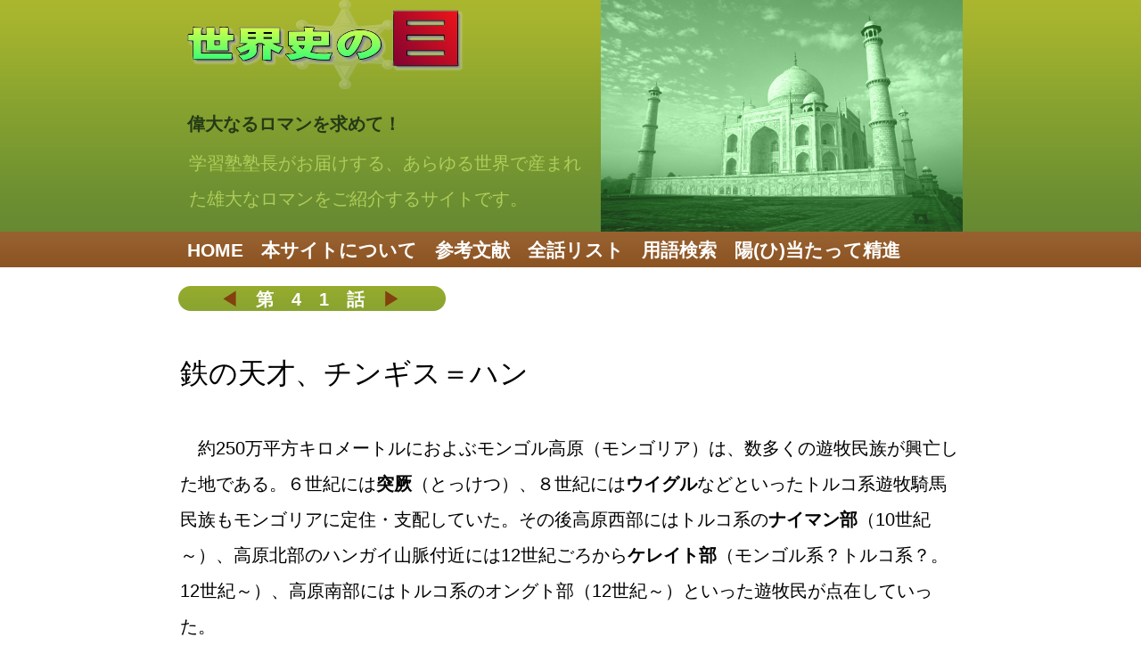

--- FILE ---
content_type: text/html
request_url: https://www.worldhistoryeye.jp/41.html
body_size: 11808
content:
<!DOCTYPE HTML PUBLIC "-//W3C//DTD HTML 4.01 Transitional//EN" "http://www.w3.org/TR/html4/loose.dtd">
<html lang="ja">
<head>
<meta http-equiv="Content-Type" content="text/html; charset=UTF-8">
<meta http-equiv="Content-Style-Type" content="text/css">
<meta http-equiv="Content-Script-Type" content="text/javascript">
<meta name="viewport" content="width=device-width, initial-scale=1">
<meta name="format-detection" content="telephone=no">
<meta name="GENERATOR" content="JustSystems Homepage Builder Version 22.0.1.0 for Windows">
<title>鉄の天才！チンギス＝ハン</title>
<link rel="stylesheet" href="hpbparts.css" type="text/css" id="hpbparts">
<link rel="stylesheet" href="container_11Da_2c_top.css" type="text/css" id="hpbcontainer">
<link rel="stylesheet" href="main_11Da_2c.css" type="text/css" id="hpbmain">
<link rel="stylesheet" href="user.css" type="text/css" id="hpbuser">
<style type="text/css">
<!--

-->
-->
-->
-->
-->
.Story{
	font-size : 20px;line-height : 2em;text-align : left;
color : black;
}-->
</style>
<script type="text/javascript" src="jquery.min.js"><!-- hpbiptitle jQuery library --></script> <script type="text/javascript" src="move-mainnav.js">hpb-move-mainnav-js</script> </head>
<body id="hpb-template-11-04a-01" class="hpb-layoutset-01 hpb-responsive">
<div id="hpb-skip"><a href="#hpb-title">本文へスキップ</a></div>
<!-- container -->
<div id="hpb-container">
  <!-- inner -->
  <div id="hpb-inner">
    <!-- wrapper -->
    <div id="hpb-wrapper">
      <!-- page title -->
      <div id="hpb-title" onclick="location.href='index.html'" style="cursor:pointer">
        <h1>世界史の目</h1>
        <h2><font size="+3" style="font-size : 20px;" color="#253a16" face="AR丸ゴシック体E">偉大なるロマンを求めて！</font></h2>
        <p>学習塾塾長がお届けする、あらゆる世界で産まれた雄大なロマンをご紹介するサイトです。</p>
      </div>
      <!-- page title end --><!-- main -->
      <div id="hpb-main">
        <!-- toppage -->
        <div id="toppage">
          <h3 class="hpb-c-index">ギャラリー</h3>
          <div id="toppage-news"  class="Story">
            <h3 style="text-align : center;" align="center"><span class="en" style="letter-spacing : 1em;text-align : center;"><a href="40.html" style="text-decoration:none;">◀</a>第41話<a href="42.html" style="text-decoration:none;">▶</a></span></h3><br>
            <p align="center"><a name="tingisukhan"><font size="+3">鉄の天才、チンギス＝ハン</font></a>　</p>
<P align="left">　約250万平方キロメートルにおよぶモンゴル高原（モンゴリア）は、数多くの遊牧民族が興亡した地である。６世紀には<B>突厥</B>（とっけつ）、８世紀には<B>ウイグル</B>などといったトルコ系遊牧騎馬民族もモンゴリアに定住・支配していた。その後高原西部にはトルコ系の<B>ナイマン部</B>（10世紀～）、高原北部のハンガイ山脈付近には12世紀ごろから<B>ケレイト部</B>（モンゴル系？トルコ系？。12世紀～）、高原南部にはトルコ系のオングト部（12世紀～）といった遊牧民が点在していった。</P>
<P align="left">　７世紀、モンゴル高原北東を流れるオノン川の源泉<B>ブルカン山</B>で、モンゴル系遊牧民族の一部族、<B>モンゴル部</B>は誕生した。&quot;蒼き狼と白き牝鹿&quot;伝説の発祥の地である。この頃のモンゴル部は、オノン川での遊牧生活をいとなみ、目立った活動はなかった。同じくモンゴル系では、高原東部に<B>タタール部</B>（８世紀～）がおり、この名は、のちに中国・明朝（みん。1368～1644）でモンゴル系遊牧諸部族を総称した&quot;韃靼（だったん）&quot;という名に変化していった。</P>
<P align="left">　<B><A name="ryo">916年</A></B>、<b>モンゴル系契丹</b>８部族（きったん。<B>キタイ</B>）の１つ、迭剌部（てつらぶ）のリーダー・<B>耶律阿保機</B>（やりつあぼき。872～926）が８部族を統一させて中国・華北北辺を制圧し、<B>遼</B>（りょう。916～1125）を建国、阿保機は初代皇帝・<B>太祖</B>（たいそ。位916～926）となった。太祖は統一に向け、西方の突厥、ウィグル、チベット系タングート（党項。とうこう）の諸部族を討ち、東方ではツングース系の渤海（ぼっかい）を滅ぼすなど、モンゴル系民族としては、彼ら自身の拠点を保ちながら中国本土も支配した初めての王朝であり、のちに<B>征服王朝</B>と呼ばれた。<BR>
　しかし、1115年には<A name="tungusujosin">ツングース系女真族</A>（じょしん）の<B>完顔部</B>（ワンヤンぶ）のリーダー<B>阿骨打</B>（アグダ。1068～1123）が遼の圧政に反抗して中国東北地方に<B>金</B>を建国（<B>1115</B>～<B>1234</B>）、阿骨打は初代皇帝・<B>太祖</B>となった（位1115～23）。やがて2代皇帝・太宗（たいそう。位1123～35）のとき、金は強大化し、遼を滅ぼし（1125）、1127年には中国・宋朝（そう。<B>北宋</B>。960～1127）の皇帝を捕囚（<B>靖康の変</B>。せいこうのへん）、これにより北宋は滅び、残党は江南に逃れて<B>南宋</B>（1127～1279）を再建した。一方の契丹の残党は遼・太祖から８代目の子孫である<B>耶律大石</B>（やりつたいせき。1087～1143）に率いられて西トルキスタンに逃れ、<B>西遼</B>（せいりょう。<B>カラ＝キタイ</B>。<B>1132</B>～1211）を建国、大石は初代皇帝・<B>徳宗</B>（とくそう。位1132～43）となったが、中国方面においてのモンゴル系民族の活動は一時衰退した。</P>
<P align="left">　<a name="t" id="t">モ</a>ンゴル高原では、ウイグルが840年に分散してから、冒頭に挙げたトルコ系やモンゴル系の遊牧民族が割拠するだけで、統一勢力は弱く、せいぜい契丹の遼や女真族の金が、中国（五代十国～南宋）の一時的な弱体化に乗じて華北地方に勢力を上げた程度だった。モンゴル系民族の勢いが再び出始めたのは、12世紀、モンゴル部の有力指導者、鉄木真（<B>テムジン</B>。1155/61/62/67～1227）があらわれてからである。モンゴル高原においての、モンゴル民族による、モンゴル統一の気運が高まっていくのである。</P>
<P align="left">　<a name="t2" id="t2">&quot;鉄木真&quot;</a>とはモンゴル語で&quot;最良の鉄でできた人&quot;という意味だが、テムジンの幼少期は不遇で、金にそそのかされてモンゴル征討を任されたタタール部の襲撃で、父イェスゲイ（。生没年不詳。モンゴル部の首長）を亡くし、また妻も他部族に略奪された。そのため弱小化したモンゴル部の部衆はテムジンのもとを離れていき、テムジンは母・弟らとともに苦境を歩むこととなる。しかし1188年頃、イェスゲイの親友でケレイト族の族長ワン＝ハン（ワン＝カン。?-1203）がテムジンを支援するようになり、離散した部衆を集めて、遂にモンゴル部の統合を果たし、可汗（カカン。<B>ハン</B>。ハーン）の称号を得た。モンゴル＝ウルス（ウルスはモンゴル語で&quot;政治集団&quot;、&quot;国家&quot;などの意味）の誕生である。即位後、３人の子、長男<B>ジュチ</B>（1177?/84?～1224?/25?）・次男<B>チャガタイ</B>（?～1242）・第３子<B>オゴタイ</B>（オゴデイ。1186～1241）にはモンゴル高原西部にそれぞれのウルス統治権を、東部にはチンギスの弟たちに３つのウルス統治権を分け与え、チンギス自身のウルス（高原中央部）を合わせて７つの集合体とする大帝国の原型を確立させ、&quot;鉄の天才&quot;は強大化していくことになる。<BR>
　<a name="o" id="o">その後</a>タタール部を制圧してモンゴル部は台頭していったが、ワン＝ハンは、ケレイト族によるケレイト王国のモンゴリア支配を第一に考えていたため、テムジン家と縁を組み、モンゴリア制覇を目論んだが、テムジンがこれを拒んだことでワン＝ハンとテムジンとの間に亀裂が生じた。1203年、ワン＝ハンはテムジンを襲撃、一時は戦局を優勢に導くが、逆にテムジンの奇襲攻撃でワン＝ハンは討たれ、ケレイト王国は滅亡することになる（<B>ケレイト滅亡</B>）。またテムジンは翌1204年、ナイマン部の国ナイマン王国の王タヤン＝ハン（?～1204）を討って同王国を滅ぼした（<B>ナイマン滅亡</B>）。タヤン＝ハンの子クチュルク（?～1218）は父の陣没後、西走して中央アジアで勢力を増大していた西遼へ逃亡、アムダリア川（アラル海）下流域のホラズム（フワーリズム）地方に興っていたトルコ系イスラム国家・ホラズム＝シャー朝（<B>ホラズム朝</B>。1077～1231）と結び、西遼を簒奪して西遼王となり、モンゴルと対抗した。</P>
<P align="left">　<A name="tekokutanjo"><B>1206年</B></A>、テムジンはオノン上流で王族、功将など有力者を集めて族長会議を開いた。これが最初の<B>クリルタイ</B>（モンゴル語で&quot;集会&quot;の意味）である。テムジンはモンゴル帝国の長として可汗改め&quot;<B>汗</B>（カン。<B>ハン</B>）&quot;の称号を得、シャマニズム（霊と巫女を通して交感する呪術的宗教）における最高神&quot;光の神&quot;の意とされる&quot;チンギス&quot;を使用、<B>チンギス＝ハン</B>（成吉思汗）と称してモンゴル帝国の初代皇帝となった（位<B>1206～27</B>）。ここにおいてユーラシアに君臨する空前の大国家・<B>モンゴル帝国</B>（1206～71）が誕生したのである。ちなみにチンギス＝ハンは、中国・元朝（1271～1368）のとき、廟号「<B>太祖</B>」を贈られている。</P>
<P align="left">　<A name="jamuchi">チンギスは帝国成立</A>に際し、支配したモンゴル系・トルコ系の遊牧民を千戸（せんこ。ミンガン）単位に分けてまとめ上げた。さらに一族・功将をそれぞれの千戸長に任命し、１千戸内では百戸単位、また十戸単位と、十進法編成によって組織され、それぞれ百戸長・十戸長が任命された。これを<B>千戸制</B>（せんこせい）と呼び、そのシステムは1000人単位の行政および軍事集団で動いた。千戸団は全部で95有したが、そのうち24は一族に与えられ、残りはチンギスに直属した。またチンギスの手元には親衛軍&quot;ケシク&quot;が置かれた。ケシクは各戸長の子弟が集められて編成され、３日ごとに４交代の輪番で宮廷警護にあたった。<BR>
　官職では、ダルガチ（達魯花赤。モンゴル語で&quot;鎮圧する&quot;の意）を設置して占領地の監督者を派遣させ、徴税・戸籍などを管理した。また主要道路に駅（えき。ジャム）を設けてジャムチ（管理人）を置き、宿泊や交通（搬送）手段を提供するという<B>ジャムチ制度</B>（站赤。<B>駅伝制</B>）を導入した。<BR>
　また、個別の命令や軍令であったジャサ（ヤサ。モンゴル語で&quot;法令&quot;の意）が、チンギスによってまとめられて「大ジャサ」という成文法を制定した。さらにウイグルで使われた<B>ウィグル文字</B>を発展させて<B>モンゴル文字</B>を作成させた。またチンギスは、遼の遺臣で諸学問に通じた<B>耶律楚材</B>（やりつそざい。1190～1244）を重用し、中国に精通する楚材の知識をもとにモンゴルの中国支配策も視野に入れた。</P>
<P align="left">　<a name="turui" id="turui">チンギス</a>の外征では、指揮下の部将<B>ジェベ</B>（?～1225）や<B>スベエディ</B>（スブタイ。1176～1248）といった名将が派遣されて、外敵征討に奔走した。まず中央アジアに散在していたウィグルを帰順させ、1209年には黄河上流に栄え、金に属していたチベット系タングート族の<B>西夏</B>（せいか。<B>1038</B>～1227）を屈服させた。その後、次男チャガタイや４男<B>トゥルイ</B>（1193～1232）と華北に入って金を幾度にわたって攻撃し（1211頃～15）、1215年、首都燕京（えんけい。現・北京）を陥落させ、中国北部を占領した。金は北宋（960～1127）の首都であった<B>開封</B>（かいほう。カイフォン）に遷都した。<BR>
　<A name="seryometubo">チンギス</A>の金攻略は不完全に終わり、いったん断念して矛先を西方に向けた。1218年、まずはジェベを派遣して西遼を攻撃、王クチュルクを討ち、これを滅ぼした（<B>西遼滅亡</B>）。西遼滅亡後、西方の国境に接するのはイスラム国家・ホラズム朝だった。チンギスは翌1219年からスベエディ、ジェベらとともに西方遠征（チンギスの西征）を開始した。また派遣されたモンゴル通商使節団がシルダリア川中流の都市オトラルでホラズム総督により略奪・殺害されたのを口実に、同地制圧に取りかかった。モンゴル軍はボハラ（ブハラ）やサマルカンドなど主要オアシス都市を攻略しながら西方へと突進し、<B><A name="horazumusenryo">1220年</A></B>、遂にホラズム朝を征服し、翌1221年同王朝は一時的ではあるが滅亡した（<B>ホラズム朝滅亡</B>）。またデリーを首都にインド最初のイスラム王朝である奴隷王朝（1206～90）が興っていた西北インドにも侵入するなど、アジア大陸を縦横に席巻、こうして中央アジア・南ロシアまでを版図に含む大帝国となり、西の境はヨーロッパまで及び、その広さは<a href="17.html">アレキサンダー大王</a>（位B.C.336～B.C.323）の帝国を凌ぐ。南ロシアでは、チンギスの長男ジュチが同地に留まって監督したが、父に先立って病没し、ジュチの次男<B><A name="batu">バトゥ</A></B>（1207～55）がその所領を継承していく。チンギスは、４人の息子の中で最も困難な戦場につかせたジュチの死に深く嘆いた。そして帰国後、チンギスは遠征の応援に応じなかった西夏に対して再攻撃をかけ、1227年、これを滅ぼした（<B>西夏滅亡</B>）。しかし、西夏戦でチンギスは落馬により負傷した。</P>
<P align="left">　チンギスは、世界大帝国完成にむけての最後の難関である、金の攻略に集中した。父イェスゲイの殺害はタタールによるものだが、裏では金がタタールを操って父を殺害したとされ、まさにチンギスにとって金王朝は怨念の宿敵であった。<B>1227年</B>秋、復讐に向けて金へ再出征したが、出征先の甘粛省（かんしゅく。カンスー）と陝西省（せんせい。シャンシー）の省境にある六盤山（ろくばんざん）で、西夏戦での負傷がもとで病没（<B>チンギス＝ハン死去</B>）、復讐も、世界大帝国の完成も、遂に果たせずじまいとなった。チンギス＝ハンの伝記が詳しく紹介されている『元朝秘史（げんちょうひし）』では、ケルレン河畔に葬られたというが、正確な場所はいまだかつて不明である。</P>
<P>　チンギス没後の２年間は空位時代が続いたが、1229年、トゥルイの召集によって、ハン継承者選定のクリルタイが開催され、オゴタイが次期皇帝として選出された。チャガタイやトゥルイの名も挙がったが、チンギスの子の中では、オゴタイが最も温厚な性格で、長男ジュチと次男チャガタイが不和になるとすかさず調停するという役割を果たし、チンギスもオゴタイを後継者として認めていたとされている。トゥルイは末子ということでチンギスから最も寵愛を受けたが、チンギスの遺命と、トゥルイ自身による兄弟関係の安定を重視して、オゴタイを推挙した。末子相続の慣習でモンゴル本国の領有権が与えられるのだが、トゥルイは皇帝にも立候補せず、監国（執政）を担当して、オゴタイ擁立後、本国領有権もオゴタイに譲ることによって兄弟間の亀裂（つまり帝国分裂）を未然に防いだわけである。よって、モンゴル帝国第２代皇帝として<B>オゴタイ＝ハン</B>が即位し（廟号：<B>太宗</B>。位1229～41）、チンギスの遺志を継承することを宣言した。オゴタイは耶律楚材を父に続いて重用し、都をオルコン川右岸の<B><A name="karakorumu">カラコルム</A></B>（和林）に定め、ジャムチ制度を拡大して公道を多数建設した。また新領土に戸口調査を実施して新しい税制を定め、帝国進展に努めた。また1231年には再び勢いづいたホラズムを完全に支配下に入れた。</P>
<P align="left">　そして、父の果たせなかった偉業、つまり金王朝の征討の準備を練った。中国・南宋に使を遣わして、宋に河南地方譲渡を条件に、南北から挟撃する共同征討策を決めた。その間にトゥルイが病死する不幸もあったが、<B>1234年</B>、スベエディ率いるモンゴル軍と南宋軍は、金の首都開封を包囲し、開城に成功、金皇帝・哀宗（あいそう。位1223～34）を南宋国境の蔡州（さいしゅう）にて追撃し（<B>金滅亡</B>）、悲願の金征討を遂に果たせたのである。</P>
<P align="left">　<a name="l" id="l">その後</a>オゴタイ＝ハンは、ヨーロッパ遠征軍の総司令官バトゥに<B>ヨーロッパ遠征</B>（<B>大西征</B>。だいせいせい。<B>1236</B>～42）を命じ、キエフやノヴゴロドといったロシアの有力公国や都市を次々と攻略した。1241年には、副司令官スベエディ率いる支軍もドイツ・ポーランドの諸侯連合軍をリーグニッツ東南のワールシュタットで破った（<B><a href="35.html#wahlstatt">ワールシュタットの戦い</a></B>）。オゴタイ＝ハンはこの年に没し、この後は内紛が続くものの、スンナ派のイスラム大帝国・<B>アッバース朝</B>（750～1258）を滅亡させ、朝鮮の高麗（918～1392）を属させるなど（1259）、チンギス＝ハンの残した遺産は瞬く間に子孫によって拡大し、全世界を驚倒させていったのだった。</P>
            <hr noshade>
            <P align="left">　私のお気に入りの分野です。実はオゴタイ＝ハンが没してからクライマックスが二転三転するドラマが数多くあり、やがてモンゴル帝国は分裂し、４ハン国（位置は西からИ字形に<B>キプチャク＝ハン国</B>・<B>イル＝ハン国</B>・<B>オゴタイ＝ハン国</B>・<B>チャガタイ＝ハン国</B>）と、チンギスの孫にあたる<B>フビライ＝ハン</B>（世祖。せいそ。位1260～94）の<B>元</B>朝（げん。1271～1368）が登場します。本当はこの辺りも抜群に面白く、ご紹介したかったのですが、スペースの関係上、また別の機会にさせていただくということで、今回はチンギス＝ハンを主人公に、オゴタイ＝ハンが没するまでのモンゴル帝国の治世をご紹介させていただきました。</P>
<P align="left">　チンギス＝ハンは、日本では、源義経（1159～89）の変身説などといった、一英雄で片づけられることが多いですが、実際は我々の計り知れないぐらい有能な人物であり、あれだけ広大な帝国を築き上げるのも並大抵の男ではなく、文字通りの&quot;鉄の男&quot;だったと思います。これまでにも、同じ大帝国を築いたアレキサンダー大王の帝国や古代ペルシア帝国、ローマ帝国などがありましたが、モンゴル帝国との相違なる点は、起伏の激しいチベットや砂漠の多い中央アジアでこうした大帝国を築いたところにあるといえます。遊牧民は、生きるために転住を繰り返し、馬を巧みに使って、遠距離移動も容易にこなし、同行する&quot;歩く食糧&quot;である羊を食べ、水の湧き出るオアシスがあれば、そこに留まって、財産のために他と交易を行う。平坦な場所で交通や商業・経済が行き届き、根を下ろした家で定住していた当時のヨーロッパ人には考えられなかった概念です。強固な軍事力を持つヨーロッパと隣接しながらも、これまでまとまりに欠けていた部族を呼び戻して、民族国家の完璧とも言える統合性でもって、敵対勢力を押し返すところもまた、有能に意識的改革を施す類い希な人物だったに違いありません。</P>
<P align="left">　モンゴル帝国史を学習する上で、重要な点をまとめておきます。</P>
<BLOCKQUOTE>１．11～13世紀のアジアの国々の変遷・・・中国王朝では唐→五代十国→北宋→南宋→元のあたりが重要になりますが、これ以上に重要なのが中国に攻め入った異民族国家（遼・西夏・金）です。国名だけでなく、民族名とその系統、建国・滅亡年、建国者、高難易度の私立大学ではこれらの首都も出ます。一覧を出しておきます。</BLOCKQUOTE>
<BLOCKQUOTE>　（１）遼（916～1225）：モンゴル系の契丹人。建国者・耶律阿保機。首都・上京臨瀇府（じょうけいりんこうふ）</BLOCKQUOTE>
<BLOCKQUOTE>　（２）西夏（1038～1227）：チベット系タングート（党項）族。建国者・李元昊（りげんこう）。首都・興慶府（こうけいふ）</BLOCKQUOTE>
<BLOCKQUOTE>　（３）金（1115～1234）：ツングース系女真族。建国者・完顔阿骨打。首都は会寧府（かいねいふ）→燕京（現・北京）→開封</BLOCKQUOTE>
<BLOCKQUOTE>　（４）西遼（カラ＝キタイ。1132～1211）：モンゴル系の契丹人。建国者・耶律大石。首都ベラサグン（フス＝オルダ）</BLOCKQUOTE>
<BLOCKQUOTE>２．チンギス＝ハン以降の家系を読みとること。できれば、教科書、資料集などに必ず掲載されているチンギス以降の系図を覚えてもらいたいです。チャガタイ、バトゥ、フラグ（1218?～65）、ハイドゥ（?～1301）は皇帝にはなっていないですが出題頻度は高いです。ただ、トゥルイやジュチ、また親族ではありませんですが、部将のジェベやスベエディは今のところ出題回数は低いものと見ております。</BLOCKQUOTE>
<BLOCKQUOTE>３．モンゴル帝国が撃ち破ったり征服した部族や諸国を知ること。よく出題されるのが、1204年のナイマン部、1220/21年のホラズム、1227年の西夏、1234年の金、1258年のアッバース朝、1259年の高麗（服属）あたりは重要です。</BLOCKQUOTE>
<BLOCKQUOTE>４．本編以外で大事な部分は、帝国分裂後の俗に言う「４ハン国」の名称・位置（И字形の順に頭文字をくっつけて&quot;キルゴッチャ&quot;の呪文風の暗記で覚えました）を知ること。これらも高難易度での出題では、それぞれの首都（順にサライ・タブリーズ・エミール・アルマリク）も出ますので気をつけましょう。また４ハン国はロシア史やイスラム史などでも登場しますので注意が必要です。</BLOCKQUOTE>
<P>　なお、本編では駅伝制（ジャムチ）も登場しましたが、どちらかといえば元朝で発展する制度ですので、元朝の分野で知ておいた方が良いでしょう。<br>
            </P>
            <hr>
          </div>
          <hr>
        </div>
        <!-- toppage end -->
      </div>
      <!-- main end -->
    </div>
    <!-- wrapper end --><!-- navi -->
    <div id="hpb-nav" style="font-size : 16px;">
      <h3 class="hpb-c-index">ナビゲーション</h3>
      <ul>
        <li id="menu01"><a href="index.html"><span class="en">HOME</span></a> 
        <li id="menu01"><a href="aboutthissite.html"><span class="en">本サイトについて</span></a> 
        <li id="menu02"><a href="references.html"><span class="en">参考文献</span></a> 
        <li id="menu03"><a href="whelist.html"><span class="en">全話リスト</span></a> 
        <li id="menu04"><a href="search.html"><span class="en">用語検索</span></a> 
        <li id="menu04"><a href="https://worldhistoryeye.jp/hiatari/" target="_blank"><span class="en">陽(ひ)当たって精進</span></a> 
      </ul>
    </div>
    <!-- navi end -->
  </div>
  <!-- inner end --><!-- footer -->
  <div id="hpb-footer">
    <div id="hpb-footerMain">
      <p>copyright&copy;2019&nbsp;世界史の目&nbsp;all&nbsp;rights&nbsp;reserved.</p>
    </div>
    <div id="footerExtra1">
      <div id="pagetop"><a href="#hpb-container">このページの先頭へ</a></div>
    </div>
  </div>
  <!-- footer end -->
</div>
<!-- container end --><script type="text/javascript" src="navigation.js">hpb-navigation-js</script> </body>
</html>

--- FILE ---
content_type: text/css
request_url: https://www.worldhistoryeye.jp/main_11Da_2c.css
body_size: 2499
content:
@charset "Shift_JIS";

/*--------------------------------------------------------
  共通レイアウトパーツ設定
--------------------------------------------------------*/
/* ヘッダー内パーツ */
#hpb-headerMain
{
}

#hpb-headerMain h1
{
}

#hpb-headerLogo
{
}

#hpb-headerLogo a
{
}

#hpb-headerExtra1
{
}

#hpb-headerExtra1 p.tel
{
    /* 電話番号の文字設定 */
}

#hpb-headerExtra1 p.tel span
{
    /* 電話番号の「TEL」文字設定 */
}

#hpb-headerExtra1 p.address
{
    /* 住所文字設定 */
}

#hpb-headerExtra2
{
}

/* フッター内パーツ */
#hpb-footerMain{
    width: 430px;
    float: right;
}

#hpb-footerMain p{
    /* コピーライト文字設定 */
    margin-top: 18px;
    text-align: right;
    color: #6A5C51;
}

#hpb-footerLogo
{
}

#hpb-footerExtra1{
    width: 430px;
    float: left;
    text-align: left;
}

#hpb-footerExtra2
{
}

/* サイドブロック内パーツ */

/* バナー */
#banner
{
}


/*--------------------------------------------------------
  ナビゲーションデザイン設定
--------------------------------------------------------*/

#hpb-nav li a{
    /* ナビゲーション文字設定 */
    font-size: 1.3em;
}


/*--------------------------------------------------------
  基本パーツデザイン設定
--------------------------------------------------------*/

/* リンク文字色 */
a:link{
    color: #82410F;
    text-decoration: underline;
}
a:visited{
    color: #82410F;
    text-decoration: underline;
}
a:hover{
    color: #82410F;
    text-decoration: none;
}
a:active{
    color: #82410F;
    text-decoration: none;
}

#hpb-skip{
    /* ヘッダースキップの非表示 */
    height: 1px;
    margin: 0;
    padding: 0;
    overflow: hidden;
    text-indent: -9999px;
}

p{
	margin-top: 0.5em;
	margin-bottom: 2em;
	padding-right: 0.1em;
	padding-left: 0.1em;
	line-height: 2em;
	text-align: left;
}

p.large{
    font-weight: bold;
}
p.indent{
    padding-left: 15px;
}

.left{
    float: left;
}
.right{
    float: right;
}

hr{
    width: 100%;
    height: 1px;
    margin-top: 10px;
    margin-right: auto;
    margin-bottom: 20px;
    margin-left: auto;
    padding-top: 0;
    padding-right: 0;
    padding-bottom: 0;
    padding-left: 0;
    clear: both;
    border-top-width: 1px;
    border-top-style: none;
    border-right-width: 1px;
    border-right-style: none;
    border-left-width: 1px;
    border-left-style: none;
    color: #C0CC8E;
    border-bottom-width: 1px;
    border-bottom-style: none;
}

h3.hpb-c-index{
    height: 1px;
    margin: 0;
    padding: 0;
    overflow: hidden;
    text-indent: -9999px;
    background: none;
}

h3{
	width: 300px;
	margin: 0px auto 0px 0px;
	height: 28px;
	line-height: 30px;
	background: url(indexBg_11Da.png) left top no-repeat;
	font-size: 1em;
	color: #ffffff;
	text-align: left;
	text-transform: uppercase;
}

h3 span{
    padding-left: 15px;
}
h3 span.ja{
    display: none;
}

h4{
    margin-top: 0;
    margin-right: auto;
    margin-bottom: 0;
    margin-left: auto;
    padding-top: 10px;
    padding-right: 10px;
    padding-bottom: 5px;
    padding-left: 25px;
    text-align: left;
    font-size : 20px;
    line-height: 1.2;
    font-weight: bold;
    background-image : url(pointB_11Da.png);
    background-position: 5px 10px;
    background-repeat: no-repeat;
    color: #7F3D0C;
}

h5{
    margin-top: 0;
    margin-bottom: 0;
    padding-left: 10px;
    text-align: left;
    font-size: 1.1em;
    line-height: 1.5;
    font-weight: normal;
    color: #7F3D0C;
}

table{
    margin-top: 5px;
    margin-right: auto;
    margin-bottom: 5px;
    margin-left: 0;
    border-collapse: collapse;
    border-top-width: 1px;
    border-top-style: dotted;
    border-top-color: #cccccc;
}

table th{
    padding-top: 8px;
    padding-right: 15px;
    padding-bottom: 8px;
    padding-left: 8px;
    text-align: left;
    background-color: #F8CFB1;
    border-bottom-width: 1px;
    border-bottom-style: dotted;
    border-bottom-color: #cccccc;
}

table td{
    padding-top: 8px;
    padding-right: 15px;
    padding-bottom: 8px;
    padding-left: 8px;
    text-align: left;
    border-bottom-width: 1px;
    border-bottom-style: dotted;
    border-bottom-color: #cccccc;
}

/* フォームパーツ設定 */
input.button{
    margin-top: 10px;
    margin-bottom: 15px;
}

textarea{
    width: 380px;
    height: 200px;
}

input.l{
    width: 380px;
}
input.m{
    width: 250px;
}
input.s{
    width: 50px;
}


/* メインコンテンツ内基本パーツ */

#hpb-main ul{
    margin-top: 0;
    margin-right: 0;
    margin-bottom: 0;
    margin-left: 0;
    padding-top: 0;
    padding-right: 0;
    padding-bottom: 0;
    padding-left: 0;
    list-style-type: none;
}

#hpb-main ul li{
    text-align: left;
    line-height: 1.4;
    padding-top: 6px;
    padding-right: 10px;
    padding-bottom: 6px;
    padding-left: 10px;
    border-bottom-width: 1px;
    border-bottom-style: dotted;
    border-bottom-color: #000000;
}

#hpb-main dl{
    margin-top: 0;
    margin-right: 0;
    margin-bottom: 20px;
    margin-left: 0;
    padding-top: 0;
    padding-right: 0;
    padding-bottom: 0;
    padding-left: 0;
  line-height : 2em;
}

#hpb-main dt{
    float: left;
    margin-top: 0;
    margin-right: 0;
    margin-bottom: 0;
    margin-left: 0;
    text-align: left;
    line-height: 16px;
    min-height: 15px;
    font-weight: normal;
    width : 170px;
    padding-top: 6px;
    padding-right: 0;
    padding-bottom: 6px;
    padding-left: 10px;
    color: #3D6326;
  font-size : 20px;
}

#hpb-main dd{
    margin-top: 0;
    margin-right: 0;
    margin-bottom: 0;
    margin-left: 0;
    padding-top: 6px;
    padding-right: 0;
    padding-bottom: 6px;
    text-align: left;
    line-height : 2em;
    min-height: 15px;
    padding-left: 180px;
    border-bottom-width: 1px;
    border-bottom-style: dotted;
    border-bottom-color : #c0cc8e;
  font-size : 20px;
}

*:first-child + html #hpb-main dd{
    height: 1%; /* for IE7 */
    padding-left: 0px;
}

* html #hpb-main dd{
    height: 1%; /* for IE6 */
    padding-left: 0px;
}
#hpb-main dl::after{
    content: ".";
    clear: both;
    height: 0;
    display: block;
    visibility: hidden;
}

#hpb-main img.left{
    margin-top: 5px;
    margin-right: 20px;
    margin-bottom: 10px;
    float: left;
}

#hpb-main img.right{
    margin-top: 5px;
    margin-bottom: 10px;
    margin-left: 20px;
    float: right;
}

#pagetop{
    margin-top: 10px;
    margin-right: auto;
    margin-bottom: 0;
    margin-left: auto;
    text-align: right;
}

#pagetop a{
    /* ページの先頭へのリンク設定 */
    display: block;
    margin-left: 15px;
    margin-right: auto;
    width: 132px;
    height: 32px;
    overflow: hidden;
    background-image : url(returnTop_11Da.png);
    background-position: bottom left;
    background-repeat: no-repeat;
    text-align: left;
    text-indent: -9999px;
}



/* トップページ デザイン定義 */
#hpb-title h1{
    margin-top: 0;
    margin-left: 10px;
    margin-right: auto;
    margin-bottom: 20px;
    padding-top: 0;
    padding-bottom: 0;
    width : 350px;
    overflow: hidden;
    text-indent: -9999px;
    height : 105px;
    background-image : url(logo.png);
    background-position : left top;
    background-repeat: no-repeat;
}

#hpb-title h2{
    margin-top: 0;
    margin-bottom: 0.5em;
    font-size: 1em;
    color: #416727;
    text-align: left;
    line-height: 1.4;
    width: 410px;
    margin-left: 10px;
}

#hpb-title p{
    width: 440px;
    margin-left: 10px;
    color : #afcd5a;
  font-size : 20px;
}

#toppage-item div.item{
    width: 210px;
    margin-top: 0;
    margin-left: 5px;
    margin-right: 5px;
    margin-bottom: 10px;
    float: left;
    text-align: center;
    padding-top: 5px;
}

* html #toppage-item div.item{
    margin-right: 2px; /* for IE6 */
}

#toppage-item p{
    padding-left: 5px;
    padding-right: 5px;
    margin-top: 0;
    margin-bottom: 1em;
}

#toppage-info h3{
    width: 200px;
    margin-top: 0;
    margin-right: auto;
    margin-bottom: 0;
    margin-left: auto;
    padding-top: 6px;
    padding-right: 10px;
    padding-bottom: 5px;
    padding-left: 15px;
    background-image : url(pointR_11Da.png);
    background-position: 10px 10px;
    background-repeat: no-repeat;
    color: #7F3D0C;
}

#toppage-info h4{
    padding-top: 5px;
    padding-left: 10px;
    padding-right: 10px;
    color: #7F3D0C;
    background-image: none;
}

#toppage-info p{
    padding-left: 10px;
    padding-right: 10px;
    color: #333333;
    line-height: 1.4;
}

/* =======================================================
  レスポンシブル設定
======================================================= */
@media screen and (max-width: 568px) {

	/*--------------------------------------------------------
	  共通レイアウトパーツ設定
	--------------------------------------------------------*/

	/* フッター内パーツ */
	#hpb-footerMain{
    width: 100%;
    float: none;
	}

	#hpb-footerMain p{
		/* コピーライト文字設定 */
		margin-top: 0px;
		text-align: center;
		padding-right: 5px;
		padding-left: 5px;
		word-break: break-all;
	}
	
	#hpb-footerExtra1{
    float: none;
	}
	
	/*--------------------------------------------------------
	  ナビゲーションデザイン設定
	--------------------------------------------------------*/
	#hpb-nav h3.hpb-c-index{
		width: 27px;
		height: 20px;
		background-image : url(btn_menu.png);
		background-position: top left;
		background-repeat: no-repeat;
		margin-left: 10px;
		margin-top: 10px;
		margin-bottom: 10px;
		overflow: hidden;
		text-indent: -9999px;
		cursor: pointer;
	}

	/*--------------------------------------------------------
	  基本パーツデザイン設定
	--------------------------------------------------------*/
	p{
		padding-left: 0px;
		padding-right: 0px;
	}
	
	h3{
		height: auto;
		line-height: 1.4;
		padding-top: 4px;
		padding-bottom: 4px;
	}
	
	h4{
    padding-right: 0px;
	}
	
	h5{
		padding-right: 10px;
	}

	table{
		width: 100%;
		box-sizing: border-box;
	}
	
	/* フォームパーツ設定 */
	textarea{
    width: 96%;
	}

	input.l{
		width: 96%;
	}
	input.m{
		width: 60%;
	}
	input.s{
		width: 30%;
	}

	/* メインコンテンツ内基本パーツ */
	#hpb-main dt{
    float: none;
		padding-bottom: 0px;
		max-width: 100%;
		box-sizing: border-box;
	}
	#hpb-main dd{
		padding-right: 10px;
    padding-left: 10px;
	}

	#hpb-main img.left{
		margin-right: 0px;
		float: none;
	}
	#hpb-main img.right{
		margin-left: 0px;
		float: none;
	}
	
	#pagetop{
		margin-top: 20px;
		padding-bottom: 20px;
	}
		
	/* トップページ デザイン定義 */
	#hpb-title h1{
		margin-top: 5px;
		margin-left: auto;
		max-width: 96%;
		background-size : contain;
		box-sizing: border-box;
	}
	
	#hpb-title h2{
    width: 96%;
    margin-left: auto;
		margin-right: auto;
	}
	
	#hpb-title p{
    width: 96%;
    margin-left: auto;
		margin-right: auto;
	}
	
	#toppage-item div.item{
		float: none;
    max-width: 100%;
		display: inline-block;
	}
	
	#toppage-info h3{
		margin-left: 0px;
		padding-right: 0px;
		max-width: 100%;
		box-sizing: border-box;
	}

}


--- FILE ---
content_type: text/css
request_url: https://www.worldhistoryeye.jp/user.css
body_size: 253
content:
@charset "Shift_JIS";

/*--------------------------------------------------------
  フルCSSプロフェッショナルテンプレート部品設定
--------------------------------------------------------*/

.hpb-parts-cnt-style
{
    border-color: #7F3D0C;
    text-align: left;
}

.hpb-parts-hl-style
{
    margin: 0.5em 0px;
    padding: 5px 0.2em;
    background-image: none;
    border-color: #7F3D0C;
    width: auto;
    height: auto;
    color: #7F3D0C;
}

.hpb-parts-cbox-style
{
    border-color: #7F3D0C;
}

.hpb-parts-hr-style
{
    border-color: #7F3D0C;
}

.hpb-parts-pbox-style
{
    border-color: #7F3D0C;
}
.hpb-parts-pbox-style h4
{
    margin: 0px;
    padding: 0px;
    background-image: none;
    display: block;
}

.hpb-parts-blist-style
{
    border-color: #7F3D0C;
}
a.hpb-parts-blist-style:link
{
    color: #777777;
}
a.hpb-parts-blist-style:visited
{
    color: #777777;
}
a.hpb-parts-blist-style:hover
{
    color: #7F3D0C;
}
a.hpb-parts-blist-style:active
{
    color: #7F3D0C;
}

/*--------------------------------------------------------
  ユーザー設定スタイル
--------------------------------------------------------*/
